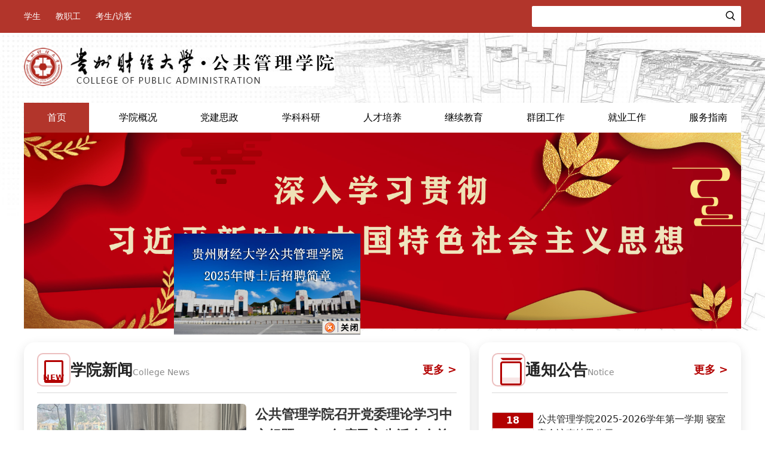

--- FILE ---
content_type: text/html
request_url: https://ggxy.gufe.edu.cn/index.htm
body_size: 10091
content:
<!DOCTYPE html>
<html lang="en">

<head>
    <meta charset="UTF-8">
    <meta http-equiv="X-UA-Compatible" content="IE=edge">
    <meta name="viewport" content="width=device-width, initial-scale=1.0">
    <title>公共管理学院</title><META Name="keywords" Content="公共管理学院" />

    <link href="dfiles/7927/ggxy/static/style.css" type="text/css" rel="stylesheet" />
    <script src="dfiles/7927/ggxy/static/js/jquery-1.7.2.min.js" type="text/javascript"></script>
    <script src="dfiles/7927/ggxy/static/js/unslider.min.js" type="text/javascript"></script>
    <script type="text/javascript">
        $(function() {
            var li_width = $("#b04 li").width();
            //var unslider04 = $('#b04').unslider();
            //var data04 = unslider04.data('unslider');
            //$('.unslider-arrow04').click(function() {
            //    var fn = this.className.split(' ')[1];
            //    data04[fn]();
            //});
            var news_unslider = $('#news-slider-div').unslider();
            $('#xueyuanfengcai-more').attr("href", $('#xueyuanfengcai').val());
            $('#xueshuliyuan-more').attr("href", $('#xueshuliyuan').val());
            $('#xueshuhuodong-more').attr("href", $('#xueshuhuodong').val());
        });
    </script>
    <style type="text/css">
    .title01_100 {
        width: 100%;
        margin: 0px auto;
        padding: 20px 0px;}
    .line_50{
        width: 50%;}
    .line_63{
        width: 63%;}
    .line_37{
        width: 37%;}
    .line_33{
        width: 33.33%;}
    :root{
      --red:#b30000;
      --text:#222;
      --muted:#8a8a8a;
      --line:#d9d9d9;
      --card:#fff;
      --shadow:0 6px 18px rgba(0,0,0,.12);
      --radius:18px;}

    *{box-sizing:border-box;}
    body{
      margin:0;
      font-family: system-ui, -apple-system, Segoe UI, Roboto, "Helvetica Neue",
        Arial, "Noto Sans SC", "PingFang SC", "Microsoft YaHei", sans-serif;
      color:var(--text);
      background:#ffffff;}

    .wrap{
      max-width: 1500px;
      margin: 24px auto;
      padding: 0 18px;}

    .grid{
      display:grid;
      grid-template-columns: 1.7fr 1fr;
      gap: 15px;
      align-items:start;}

    .card{
      background:var(--card);
      border-radius: var(--radius);
      box-shadow: var(--shadow);
      overflow:hidden;}

    /* ======= 卡片头部 ======= */
    .card-hd{
      display:flex;
      align-items:center;
      gap:16px;
      padding: 18px 22px 10px 22px;}

    .badge{
      width:56px;
      min-width:56px;
      height:56px;
      border-radius:10px;
      display:flex;
      align-items:center;
      justify-content:center;
      border:2px solid rgba(179,0,0,.25);
      position:relative;}
    /* 左侧 NEW 样式（简化） */
    .badge.new::before{
      content:"";
      position:absolute;
      top:10px; left:10px;
      width:26px; height:30px;
      border:3px solid var(--red);
      border-bottom-width:5px;
      border-radius:3px;}
    .badge.new::after{
      content:"NEW";
      position:absolute;
      bottom:6px;
      font-weight:800;
      color:var(--red);
      letter-spacing:.5px;
      font-size:13px;}

    /* 右侧 公告图标（简化） */
    .badge.notice::before{
      content:"";
      position:absolute;
      top:12px; left:12px;
      width:30px; height:34px;
      border:3px solid var(--red);
      border-radius:4px;
      box-shadow: inset 0 -10px 0 rgba(179,0,0,.1);}
    .badge.notice::after{
      content:"";
      position:absolute;
      top:10px; left:12px;
      width:30px; height:8px;
      border-top:4px solid var(--red);
      border-left:4px solid transparent;
      border-right:4px solid transparent;
      border-radius:2px;
      transform: translateY(-4px);
      opacity:.9;}

    .hd-titles{
      flex:1;
      display:flex;
      align-items:flex-end;
      gap:18px;
      min-width:0;}
    .hd-main{
      font-size:26px;
      font-weight:800;
      line-height:1.1;
      white-space:nowrap;}
    .hd-sub{
      font-size:14px;
      color:var(--muted);
      transform: translateY(-2px);
      white-space:nowrap;}

    .hd-more{
      margin-left:auto;
      color:var(--red);
      text-decoration:none;
      font-weight:700;
      font-size:18px;
      white-space:nowrap;}

    .hd-divider{
      height:1px;
      background: var(--line);
      margin: 0 22px 8px 22px;
      position:relative;}
    .hd-divider::after{
      content:"";
      position:absolute;
      left:0;
      top:-2px;
      width:120px;
      height:4px;
      background:transparent;}

    /* ======= 左侧内容 ======= */
    .news-body{
      padding: 10px 22px 22px 22px;}

    .news-hero{
      display:grid;
      grid-template-columns: 350px 1fr;
      gap: 15px;
      align-items:stretch;}

    .hero-media{
      position:relative;
      border-radius:6px;
      overflow:hidden;
      background:#f4f4f4;
      height: 200px;}
    .hero-media img{
      width:100%;
      height:100%;
      object-fit:cover;
      display:block;}

    .date-tag{
      position:absolute;
      right:0;
      bottom:0;
      width:92px;
      height:86px;
      background:var(--red);
      color:#fff;
      display:flex;
      flex-direction:column;
      align-items:center;
      justify-content:center;
      font-weight:800;
      line-height:1.05;
      letter-spacing:.5px;
      border-top-left-radius:6px;}
    .date-tag .md{font-size:20px;}
    .date-tag .y{font-size:18px;}

    .hero-text{
      min-width:0;}
    .hero-title{
      font-size:22px;
      font-weight:900;
      line-height:1.6;
      margin: 0 0 12px 0;}
    .hero-desc{
      color:#666;
      font-size:16px;
      line-height:1.9;
      margin:0 0 12px 0;}
    .dash{
      height:1px;
      border-bottom:1px dashed #bfbfbf;
      margin: 14px 0 0 0;}

    .x-news-list{
      margin-top: 10px;
      display:grid;
      grid-template-columns: 1fr 1fr;
      column-gap: 15px;
      row-gap: 8px;}

    .x-news-item{
      padding: 5px 0px;
      overflow: hidden;
      border-bottom:1px solid #e8e8e8;}

    .x-news-link{
      display:flex;
      padding-right: 10px;
      align-items:flex-start;
      gap:10px;
      text-decoration:none;
      color:var(--text);
      min-width:0;}

    .x-dot{
      width:8px; height:8px;
      background:var(--red);
      border-radius:50%;
      margin-top:9px;
      flex:0 0 auto;}

    .x-news-item-title{
      font-size: 16px;
      line-height: 22px;
      height: 22px;
      flex: 1;
      overflow: hidden;
      text-overflow: ellipsis;
      white-space: nowrap;
      font-weight: 700;}

    .x-news-item-meta{
      margin-top:6px;
      display:flex;
      justify-content:flex-end;
      color:var(--muted);
      font-size:14px;
      letter-spacing:.2px;}

    /* ======= 右侧公告 ======= */
    .notice-body{
      padding: 8px 22px 18px 22px;}

    .notice-list{
      list-style:none;
      padding:0;
      margin: 8px 0 0 0;}

    .notice-item{
      display:grid;
      grid-template-columns: 70px 1fr;
      gap: 6px;
      padding: 7.4px 0;}

    .n-date{
      width:70px;
      border:1px solid #e3e3e3;
      border-radius:2px;
      overflow:hidden;
      background:#fff;}
    .n-day{
      background:var(--red);
      color:#fff;
      font-weight:700;
      text-align:center;
      font-size:16px;
      padding: 5px 0;
      line-height:1;}
    .n-ym{
      text-align:center;
      color:var(--muted);
      font-size:13px;
      padding: 5px 0 5px 0;
      letter-spacing:.4px;}

    .notice-link{
      text-decoration:none;
      color:var(--text);
      font-size:16px;
      line-height:1.5;
      display:block;
      border-bottom:1px dashed #d6d6d6;
      overflow:hidden;
      display:-webkit-box;
      -webkit-line-clamp:2;
      -webkit-box-orient:vertical;}

    /* ======= 响应式 ======= */
    @media (max-width: 1100px){
      .grid{grid-template-columns: 1fr;}
      .news-hero{grid-template-columns: 1fr;}
      .hero-media{height:260px;}
      .news-list{grid-template-columns: 1fr;}
    }
    </style>
<!--Announced by Visual SiteBuilder 9-->
<link rel="stylesheet" type="text/css" href="_sitegray/_sitegray_d.css" />
<script language="javascript" src="_sitegray/_sitegray.js"></script>
<!-- CustomerNO:7765626265723230657a47565352574603090200 -->
<link rel="stylesheet" type="text/css" href="index.vsb.css" />
<script type="text/javascript" src="/system/resource/js/counter.js"></script>
<script type="text/javascript">_jsq_(1001,'/index.jsp',-1,1834020396)</script>
</head>

<body>
    <div class="bg-red">
        <div class="w top row between center-cross">
            <ul class="row top-left">
                <li><a target="_blank" href="https://www.gufe.edu.cn/index/bsdt/xs.htm">学生</a></li>
                <li><a target="_blank" href="https://www.gufe.edu.cn/index/bsdt/jzg.htm">教职工</a></li>
                <li><a target="_blank" href="https://www.gufe.edu.cn/index/bsdt/ksfk.htm">考生/访客</a></li>
            </ul>
            <div class="search"><script type="text/javascript">
    function _nl_ys_check(){
        var keyword = document.getElementById('showkeycode260457').value;
        if(keyword==null||keyword==""){
            alert("请输入你要检索的内容！");
            return false;
        }
        if(window.toFF==1)
        {
            document.getElementById("lucenenewssearchkey260457").value = Simplized(keyword );
        }else
        {
            document.getElementById("lucenenewssearchkey260457").value = keyword;            
        }
        var  base64 = new Base64();
        document.getElementById("lucenenewssearchkey260457").value = base64.encode(document.getElementById("lucenenewssearchkey260457").value);
        new VsbFormFunc().disableAutoEnable(document.getElementById("showkeycode260457"));
        return true;
    } 
</script>
<form class="bg-f row between center-cross" action="search.jsp?wbtreeid=1001" method="post" id="au0a" name="au0a" onsubmit="return _nl_ys_check()">
 <input type="hidden" id="lucenenewssearchkey260457" name="lucenenewssearchkey" value=""><input type="hidden" id="_lucenesearchtype260457" name="_lucenesearchtype" value="1"><input type="hidden" id="searchScope260457" name="searchScope" value="0">
 <input type="text" name="showkeycode" id="showkeycode260457" />
<button type="submit">
                    <svg t="1651754945251" class="icon" viewbox="0 0 1024 1024" version="1.1" xmlns="http://www.w3.org/2000/svg" p-id="1900" width="24" height="24">
                        <path d="M469.333 192c153.174 0 277.334 124.16 277.334 277.333 0 68.054-24.534 130.411-65.216 178.688L846.336 818.24l-48.341 49.877L630.4 695.125a276.053 276.053 0 0 1-161.067 51.542C316.16 746.667 192 622.507 192 469.333S316.16 192 469.333 192z m0 64C351.51 256 256 351.51 256 469.333s95.51 213.334 213.333 213.334 213.334-95.51 213.334-213.334S587.157 256 469.333 256z" p-id="1901"></path>
                    </svg>
                </button>
</form><script language="javascript" src="/system/resource/js/base64.js"></script><script language="javascript" src="/system/resource/js/formfunc.js"></script>
</div>
        </div>
    </div>
    <div class="content">
        <div class="logo w">
            <img src="dfiles/7927/ggxy/static/images/logo.jpg" />
            <img src="dfiles/7927/ggxy/static/images/logo-word.jpg" />
        </div>
        <ul class="menu w bg-f row between f16"><li class="active"><a href="index.htm">首页</a></li>     
<li><a href="xygk/xyjj.htm">学院概况</a></li>     
<li><a href="djsz/djgz.htm">党建思政</a></li>     
<li><a href="xkky/xkjj.htm">学科科研</a></li>     
<li><a href="rcpy/pydt.htm">人才培养</a></li>     
<li><a href="jxjyj/gjjzyjsryjxjyjd.htm">继续教育</a></li>     
<li><a href="qtgz/txgz1.htm">群团工作</a></li>     
<li><a href="jygz/gzdt.htm">就业工作</a></li>     
<li><a href="fwzn/cyxz.htm">服务指南</a></li>     
</ul>
        <div class="w">
            <img src="dfiles/7927/ggxy/static/images/banner01.jpg" class="w100" />
        </div>
    </div>
    <div class="w" style="padding-top: 20px;">
        <div class="grid">
            <script language="javascript" src="/system/resource/js/dynclicks.js"></script><script language="javascript" src="/system/resource/js/ajax.js"></script><!-- 左：学院新闻 -->
<section class="card">
    <header class="card-hd">
        <div class="badge new" aria-hidden="true"></div>
        <div class="hd-titles">
        <div class="hd-main">学院新闻</div>
        <div class="hd-sub">College News</div>
        </div>
        <a class="hd-more" href="xyxw.htm">更多 &gt;</a>
    </header>
    <div class="hd-divider"></div>

    <div class="news-body">
        <div class="news-hero">
            <div class="hero-media">
                <!-- 替换为你的图片 -->
                <img src="https://cms.gufe.edu.cn/_vsl/30346578A1A984680677608A279C84E3/FA763C6A/7FC9B9" alt="公共管理学院召开党委理论学习中心组暨2025年度民主生活会会前集体学习研讨会">
                <div class="date-tag">
                <div class="md">01-09</div>
                <div class="y">2026</div>
                </div>
            </div>

            <div class="hero-text">
                <h3 class="hero-title"><a class="news-link" href="info/1054/6142.htm">公共管理学院召开党委理论学习中心组暨2025年度民主生活会会前集体学习研讨会</a></h3>
                <p class="hero-desc">
                ​（张月娥 图文报道）1月7日，公共管理学院党委理论学习中心组暨2025年度民主生活会会前集体学习研讨会在西区正德楼229会议...
                </p>
            </div>
        </div>
        <div class="x-news-list">
            <div class="x-news-item">
                <a class="x-news-link" href="info/1054/6117.htm" title="“学习贯彻党的二十届四中全会精神与贵州社会发展”学术研讨会暨贵州省社会学学会2025年年会在我校举办">
                <span class="x-dot"></span>
                <span class="x-news-item-title">“学习贯彻党的二十届四中全会精神与贵州社...</span>
                </a>
                <div class="x-news-item-meta">2025年12月31日</div>
            </div>
            <div class="x-news-item">
                <a class="x-news-link" href="info/1054/6115.htm" title="院社协同赋能基层治理 青春实践书写服务担当——  贵州财经大学公共管理学院与花溪十字街社区深化合作纪实">
                <span class="x-dot"></span>
                <span class="x-news-item-title">院社协同赋能基层治理 青春实践书写服务担当...</span>
                </a>
                <div class="x-news-item-meta">2025年12月31日</div>
            </div>
            <div class="x-news-item">
                <a class="x-news-link" href="info/1054/6092.htm" title="公共管理学院党委理论学习中心组 召开2025年度第十一次集体学习研讨会">
                <span class="x-dot"></span>
                <span class="x-news-item-title">公共管理学院党委理论学习中心组 召开2025年...</span>
                </a>
                <div class="x-news-item-meta">2025年12月19日</div>
            </div>
            <div class="x-news-item">
                <a class="x-news-link" href="info/1054/6073.htm" title="校企联动促成长，职场初体验启新程——公共管理学院师生走进贵州美宜佳开展一日社会实践">
                <span class="x-dot"></span>
                <span class="x-news-item-title">校企联动促成长，职场初体验启新程——公共...</span>
                </a>
                <div class="x-news-item-meta">2025年12月15日</div>
            </div>
            <div class="x-news-item">
                <a class="x-news-link" href="info/1054/6055.htm" title="公共管理学院举行2025年新党员入党宣誓暨老党员重温入党誓词仪式">
                <span class="x-dot"></span>
                <span class="x-news-item-title">公共管理学院举行2025年新党员入党宣誓暨老...</span>
                </a>
                <div class="x-news-item-meta">2025年12月15日</div>
            </div>
            <div class="x-news-item">
                <a class="x-news-link" href="info/1054/6054.htm" title="“研途有光·终将上岸”——公共管理学院暖心派送考研礼包">
                <span class="x-dot"></span>
                <span class="x-news-item-title">“研途有光·终将上岸”——公共管理学院暖心...</span>
                </a>
                <div class="x-news-item-meta">2025年12月12日</div>
            </div>
        </div>
    </div>
</section><script>_showDynClickBatch(['dynclicks_u2_6142','dynclicks_u2_6117','dynclicks_u2_6115','dynclicks_u2_6092','dynclicks_u2_6073','dynclicks_u2_6055','dynclicks_u2_6054'],[6142,6117,6115,6092,6073,6055,6054],"wbnews", 1834020396)</script>

            <aside class="card">
    <header class="card-hd">
        <div class="badge notice" aria-hidden="true"></div>
        <div class="hd-titles">
            <div class="hd-main">通知公告</div>
            <div class="hd-sub">Notice</div>
        </div>
        <a class="hd-more" href="tzgg.htm">更多 &gt;</a>
    </header>
    <div class="hd-divider"></div>

    <div class="notice-body">
        <ul class="notice-list">
            <li class="notice-item">
                <div class="n-date">
                    <div class="n-day">18</div>
                    <div class="n-ym">2025-12</div>
                </div>
                <a class="notice-link" href="info/1056/6091.htm">公共管理学院2025-2026学年第一学期 寝室安全访查结果公示</a>
            </li>
            <li class="notice-item">
                <div class="n-date">
                    <div class="n-day">18</div>
                    <div class="n-ym">2025-12</div>
                </div>
                <a class="notice-link" href="info/1056/6090.htm">贵州财经大学公共管理学院2026年博士研究生招生简章</a>
            </li>
            <li class="notice-item">
                <div class="n-date">
                    <div class="n-day">15</div>
                    <div class="n-ym">2025-12</div>
                </div>
                <a class="notice-link" href="info/1056/6074.htm">2025-2026学年第一学期第6期就业与实习信息推送</a>
            </li>
            <li class="notice-item">
                <div class="n-date">
                    <div class="n-day">03</div>
                    <div class="n-ym">2025-12</div>
                </div>
                <a class="notice-link" href="info/1056/6053.htm">2025-2026学年第一学期第5期就业与实习信息推送</a>
            </li>
            <li class="notice-item">
                <div class="n-date">
                    <div class="n-day">28</div>
                    <div class="n-ym">2025-11</div>
                </div>
                <a class="notice-link" href="info/1056/5972.htm">公共管理学院2024-2025学年优秀学生奖学金及单项奖学金评选结果公示</a>
            </li>
            <li class="notice-item">
                <div class="n-date">
                    <div class="n-day">18</div>
                    <div class="n-ym">2025-11</div>
                </div>
                <a class="notice-link" href="info/1056/5981.htm">2025-2026学年第一学期第4期就业与实习信息推送</a>
            </li>
        </ul>
    </div>
</aside><script>_showDynClickBatch(['dynclicks_u3_6091','dynclicks_u3_6090','dynclicks_u3_6074','dynclicks_u3_6053','dynclicks_u3_5972','dynclicks_u3_5981'],[6091,6090,6074,6053,5972,5981],"wbnews", 1834020396)</script>

        </div>
    </div>
    <div class="w">
        <div class="title01 row center-cross between">
            <div class="hengxian"></div>
            <div class="hongdian"></div>
            <div class="title01-text" style="font-size: 36px">学术立院</div>
            <div class="hongdian"></div>
            <div class="hengxian"></div>
        </div>
    </div>
    <div class="w row between">
        <div class="line_33">
            <div class="title01_100  row center-cross between">
                <div class="hengxian"></div>
                <div class="hongdian"></div>
                <div class="title01-text">学者风采</div>
                <div class="hongdian"></div>
                <div class="hengxian"></div>
            </div>
        </div>
        <div class="line_33">
            <div class="title01_100 row center-cross between">
                <div class="hengxian"></div>
                <div class="hongdian"></div>
                <div class="title01-text">学子榜样</div>
                <div class="hongdian"></div>
                <div class="hengxian"></div>
            </div>
        </div>
        <div class="line_33">
            <div class="title01_100 row center-cross between">
                <div class="hengxian"></div>
                <div class="hongdian"></div>
                <div class="title01-text">学术活动</div>
                <div class="hongdian"></div>
                <div class="hengxian"></div>
            </div>
        </div>
    </div>
    <div class="w row between">
        <div class="line_33">
            <div class="title01_100"><div class="activity">
    <ul style="margin-right: 10px;">
            <li>
            <div class="activity-date">2025年12月30日</div>
            <div class="activity-title"><a href="info/1172/6111.htm">喜讯：我院9位教师入选 “2025全国...</a></div>
        </li>              
        <li>
            <div class="activity-date">2025年12月26日</div>
            <div class="activity-title"><a href="info/1172/6102.htm">喜报：我院荣获贵州省第十六次哲学...</a></div>
        </li>              
        <li>
            <div class="activity-date">2025年12月11日</div>
            <div class="activity-title"><a href="info/1172/6051.htm">喜讯！我院李月副教授指导研究生在...</a></div>
        </li>              
        <li>
            <div class="activity-date">2025年12月08日</div>
            <div class="activity-title"><a href="info/1172/6015.htm">喜讯！我院教管系周黔博士获批2025...</a></div>
        </li>              
        <li>
            <div class="activity-date">2025年11月24日</div>
            <div class="activity-title"><a href="info/1172/5964.htm">喜讯：公共管理学院社会工作专业2项...</a></div>
        </li>              
    </ul>
</div>
<input type="hidden" id="xueyuanfengcai" value="xsly/xzfc.htm" /><script>_showDynClickBatch(['dynclicks_u4_6111','dynclicks_u4_6102','dynclicks_u4_6051','dynclicks_u4_6015','dynclicks_u4_5964'],[6111,6102,6051,6015,5964],"wbnews", 1834020396)</script>
</div>
            <div class="news-top-more" style="padding: 0px;">
                <a id="xueyuanfengcai-more" href="#">查看更多 +</a>
            </div>
        </div>
        <div class="line_33">
            <div class="title01_100"><div class="activity">
    <ul style="margin-right: 10px;">
            <li>
            <div class="activity-date">2025年12月31日</div>
            <div class="activity-title"><a href="info/1173/6118.htm">喜讯：我院学子《智绘未来，创育全...</a></div>
        </li>              
        <li>
            <div class="activity-date">2025年12月09日</div>
            <div class="activity-title"><a href="info/1173/6024.htm">喜讯：我院学子参加第四届“全国大...</a></div>
        </li>              
        <li>
            <div class="activity-date">2025年09月17日</div>
            <div class="activity-title"><a href="info/1173/5625.htm">朋辈榜样：2023级土地资源管理专业...</a></div>
        </li>              
        <li>
            <div class="activity-date">2025年08月25日</div>
            <div class="activity-title"><a href="info/1173/5555.htm">喜讯：我院学子在全国大学生国土空...</a></div>
        </li>              
        <li>
            <div class="activity-date">2025年07月18日</div>
            <div class="activity-title"><a href="info/1173/5564.htm">喜讯：我院学生在贵州省第六届学生...</a></div>
        </li>              
        <li>
            <div class="activity-date">2025年06月30日</div>
            <div class="activity-title"><a href="info/1173/5523.htm">朋辈榜样：2022级土地资源管理专业...</a></div>
        </li>              
    </ul>
</div>
<input type="hidden" id="xueshuliyuan" value="xsly/xzby.htm" /><script>_showDynClickBatch(['dynclicks_u5_6118','dynclicks_u5_6024','dynclicks_u5_5625','dynclicks_u5_5555','dynclicks_u5_5564','dynclicks_u5_5523'],[6118,6024,5625,5555,5564,5523],"wbnews", 1834020396)</script>
</div>
            <div class="news-top-more" style="padding: 0px;">
                <a id="xueshuliyuan-more" href="#">查看更多 +</a>
            </div>
        </div>
        <div class="line_33">
            <div class="title01_100"><div class="activity">
    <ul>
            <li>
            <div class="activity-date">2025年12月08日</div>
            <div class="activity-title"><a href="info/1171/6021.htm">全国财经类高校公共管理学科院长论...</a></div>
        </li>              
        <li>
            <div class="activity-date">2025年12月08日</div>
            <div class="activity-title"><a href="info/1171/6022.htm">智能时代公共治理范式重构与跃迁 20...</a></div>
        </li>              
        <li>
            <div class="activity-date">2025年11月11日</div>
            <div class="activity-title"><a href="info/1171/5977.htm">“2025年中国城市劳动力追踪调查”...</a></div>
        </li>              
        <li>
            <div class="activity-date">2025年10月27日</div>
            <div class="activity-title"><a href="info/1171/5822.htm">公共管理学院举办发展中国家路桥智...</a></div>
        </li>              
        <li>
            <div class="activity-date">2025年09月30日</div>
            <div class="activity-title"><a href="info/1171/5728.htm">2025年全国财经类高校公共管理学科...</a></div>
        </li>              
        <li>
            <div class="activity-date">2025年07月27日</div>
            <div class="activity-title"><a href="info/1171/5560.htm">黔马学术连心桥：贵州财经大学公共...</a></div>
        </li>              
    </ul>
</div>
<input type="hidden" id="xueshuhuodong" value="xsly/xshd.htm" /><script>_showDynClickBatch(['dynclicks_u6_6021','dynclicks_u6_6022','dynclicks_u6_5977','dynclicks_u6_5822','dynclicks_u6_5728','dynclicks_u6_5560'],[6021,6022,5977,5822,5728,5560],"wbnews", 1834020396)</script>
</div>
            <div class="news-top-more" style="padding: 0px;">
                <a id="xueshuhuodong-more" href="#">查看更多 +</a>
            </div>
        </div>
    </div>
    <div class="w">
        <div class="title01 row center-cross between">
            <div class="hengxian"></div>
            <div class="hongdian"></div>
            <div class="title01-text">校外媒体</div>
            <div class="hongdian"></div>
            <div class="hengxian"></div>
        </div>
    </div>
    <ul class="w row between media">
    <li>
        <div class="media-container bg-f relative">
            <a target="_blank" href="http://epaper.gmw.cn/gmrb/html/2025-12/16/nw.D110000gmrb_20251216_2-03.htm">
                <div class="media-date bg-red column center-cross">
                        <span class="c-f f20">16</span>
                        <span class="c-f f16 mt2">2025-12</span>
                </div>
                <div class="media-image"><img src="/__local/0/E1/74/826A154701021C3146DEA423DAF_70A8400A_215A.png"></div>
                <div class="media-title c-3 f16 bold lh28">智能适老 乐享晚年</div>
                <div class="media-unit f14 c-6"></div>
            </a>
        </div>
    </li>     
    <li>
        <div class="media-container bg-f relative">
            <a target="_blank" href="https://www.cssn.cn/skgz/bwyc/202512/t20251208_5954639.shtml">
                <div class="media-date bg-red column center-cross">
                        <span class="c-f f20">10</span>
                        <span class="c-f f16 mt2">2025-12</span>
                </div>
                <div class="media-image"><img src="/__local/5/BA/C1/15ED5114ED1AC532D24218CE388_5B11F498_CAF8.png"></div>
                <div class="media-title c-3 f16 bold lh28">全国财经类高校公共管理学科院长论坛在黔举行</div>
                <div class="media-unit f14 c-6"></div>
            </a>
        </div>
    </li>     
    <li>
        <div class="media-container bg-f relative">
            <a target="_blank" href="https://movement.gzstv.com/news/detail/HP1b0Q/?ts=1765365862000">
                <div class="media-date bg-red column center-cross">
                        <span class="c-f f20">10</span>
                        <span class="c-f f16 mt2">2025-12</span>
                </div>
                <div class="media-image"><img src="/__local/F/65/75/79A48425CF17F147257718BAA82_AC9C2B64_3D56.png"></div>
                <div class="media-title c-3 f16 bold lh28">全国财经类高校公共管理学科院长论坛在贵州财经大学举行</div>
                <div class="media-unit f14 c-6"></div>
            </a>
        </div>
    </li>     
    <li>
        <div class="media-container bg-f relative">
            <a target="_blank" href="https://movement.gzstv.com/news/detail/HxbJlE/?ts=1765356946000">
                <div class="media-date bg-red column center-cross">
                        <span class="c-f f20">10</span>
                        <span class="c-f f16 mt2">2025-12</span>
                </div>
                <div class="media-image"><img src="/__local/F/65/75/79A48425CF17F147257718BAA82_AC9C2B64_3D56.png"></div>
                <div class="media-title c-3 f16 bold lh28">智能时代如何重构公共治理？全国财经类高校学术论坛在贵州财经大学举行</div>
                <div class="media-unit f14 c-6"></div>
            </a>
        </div>
    </li>     
</ul>
<div class="w news-top-more" style="padding-bottom: 0px;">
        <a href="xwmt.htm">查看更多 +</a>
</div><script>_showDynClickBatch(['dynclicks_u7_6070','dynclicks_u7_6049','dynclicks_u7_6044','dynclicks_u7_6050'],[6070,6049,6044,6050],"wbnews", 1834020396)</script>

    <!--<div class="politics">
        <div class="w" id="b040000">
            <ul>
                <li class=" relative ">
                    <div class="politics-image"><img src="/dfiles/7927/ggxy/static/images/szzl01.jpg"></div>
                    <div class="politics-title" style="height: 64px; padding: 0px 15px; width: calc(100% - 30px);"><a href="/xxzl/bwcxljsmztjy.htm">不忘初心牢记使命主题教育</a></div>
                </li>
                <li class=" relative ">
                    <div class="politics-image"><img src="/dfiles/7927/ggxy/static/images/szzl02.jpg"></div>
                    <div class="politics-title"><a href="/xxzl/dsxxjy.htm">党史学习教育</a></div>
                </li>
                <li class=" relative ">
                    <div class="politics-image"><img src="/dfiles/7927/ggxy/static/images/szzl03.jpg"></div>
                    <div class="politics-title"><a href="/xxzl/djxxjy.htm">党纪学习教育</a></div>
                </li>
                <li class=" relative ">
                    <div class="politics-image"><img src="/dfiles/7927/ggxy/static/images/szzl05.jpg"></div>
                    <div class="politics-title"><a href="/xxzl/xxgcddesd.htm">学习贯彻党的二十大</a></div>
                </li>
                <li class=" relative " style="margin-right:0px;">
                    <div class="politics-image"><img src="/dfiles/7927/ggxy/static/images/szzl04.jpg"></div>
                    <div class="politics-title" style="height: 96px; padding: 0px 15px; width: calc(100% - 30px);"><a href="/xxzl/xxgcxjpxsdzgtsshzysxztjy.htm">学习贯彻习近平新时代中国特色社会主义思想主题教育</a></div>
                </li>
            </ul>
            <!--<div class="progress" style="display: none"></div>
            <div class="w arrow-container" style="height:100%">
                <a href=" javascript:void(0);" class="unslider-arrow04 prev"><img class="arrow" id="al" src="/dfiles/7927/ggxy/static/images/arrowl.jpg" alt="prev" /></a>
                <a href="javascript:void(0);" class="unslider-arrow04 next"><img class="arrow" id="ar" src="/dfiles/7927/ggxy/static/images/arrowr.jpg" alt="next" /></a>
            </div>-->
        </div>
    </div>-->
    <div class="bottom">
        <div class="w h100 row around center-cross">
            <div class="bottom-logo">
                
<!-- 网站logo图片地址请在本组件"内容配置-网站logo"处填写 -->
<a href="index.htm" title="公共管理学院new"><img src="dfiles/7927/ggxy/static/images/logo-bottom.jpg" width="211" height="196" border="0" alt="公共管理学院new" title="公共管理学院new"></a>
            </div>
            <div class="bottom-center">
                <ul class="bottom-link row">
                    <li><a href="https://www.gufe.edu.cn/">财大首页</a></li>
                    <li><a href="http://i.gufe.edu.cn">数字贵财</a></li>
                    <li><a href="fwzn/cyxz.htm">服务指南</a></li>
                </ul>
                <ul class="bottom-contact mt30 row">
                    <li class="row center-cross">
                        <img src="dfiles/7927/ggxy/static/images/weixin.jpg" />
                        <img id="wximage" src="dfiles/7927/ggxy/static/images/gggzh.jpg" alt="公共管理学院微信" />
                        <a href="#" id="showImage" class="ml5 c-f f16">公共管理学院微信</a>
                    </li>
                </ul>
                <div class="mt30 c-f">
                    <div><!-- 版权内容请在本组件"内容配置-版权"处填写 -->
<span>贵州财经大学</span><span class="ml5">公共管理学院</span><span class="ml5">版权所有</span></div>
                    <div><span>校址</span><span class="ml5">:</span><span class="ml5">贵州省贵阳市花溪区大学城贵州财经大学 邮编</span><span class="ml5">:</span><span class="ml5">550025</span>
                    </div>
                </div>
            </div>
            <div class="bottom-qrcode">
                <!--<img src="/dfiles/7927/ggxy/static/images/qrcode.jpg" />-->
            </div>
        </div>
    </div>
    <div id="FloatImg" style="z-index:100;left:2px;width:312px;position:absolute;top:43px;height:168px;visibility:visible;">
        <a href="https://ggxy.gufe.edu.cn/info/1164/5048.htm" target="_blank">
            <img onmouseover="pause_resume();" onmouseout="pause_resume();" src="dfiles/7927/ggxy/static/images/quanpingpiaopiao.png" border="0" style="width:312px">
        </a>
        <img onmouseover="pause_resume();" onmouseout="pause_resume();" src="dfiles/7927/ggxy/static/images/close_float.jpg" onclick="close_float();" style="position:absolute; bottom:0px; right:0px; cursor:pointer;" />
    </div>
<div id="imageContainer" style="display:none; position:absolute; z-index:100; box-shadow: 0 8px 16px rgba(0,0,0,0.5);">
  <div style="position:relative;">
    <!-- 关闭按钮，使用指定的图片 -->
    <button id="closeButton" style="position:absolute; top:0; right:0; background:none; border:none; padding:0; margin:0; cursor:pointer;">
      <img src="dfiles/7927/ggxy/static/images/close_float.jpg" width="64" alt="关闭">
    </button>
    <img src="dfiles/7927/ggxy/static/images/gggzh.jpg" width="300px">
  </div>
</div>
<script>
document.getElementById('showImage').addEventListener('click', function(event) {
  event.preventDefault();
  var imageContainer = document.getElementById('imageContainer');

  // 获取链接的位置
  var linkRect = this.getBoundingClientRect();
  // 获取页面滚动距离
  var scrollTop = window.pageYOffset || document.documentElement.scrollTop;
  var scrollLeft = window.pageXOffset || document.documentElement.scrollLeft;

  // 显示图片容器以获取高度
  imageContainer.style.display = 'block';
  var imageContainerHeight = imageContainer.offsetHeight;

  // 设置图片容器的位置
  imageContainer.style.left = (linkRect.left + scrollLeft) + 'px';
  imageContainer.style.top = (linkRect.top + scrollTop - imageContainerHeight) + 'px';

  // 确保图片容器在最上层
  imageContainer.style.zIndex = '100';
});

document.getElementById('closeButton').addEventListener('click', function() {
  document.getElementById('imageContainer').style.display = 'none';
});
</script>
    <script src="dfiles/7927/ggxy/static/js/quanping.js" type="text/javascript"></script>
</body>

</html>


--- FILE ---
content_type: text/css
request_url: https://ggxy.gufe.edu.cn/dfiles/7927/ggxy/static/style.css
body_size: 3789
content:
html,
body {
    margin: 0px;
    padding: 0px;
    color: #333;
    font-size: 14px;
    font-family: Arial, Helvetica, sans-serif;}

a {
    text-decoration: none;
    color: #333;}

a:hover {
    text-decoration: underline;}

ul,
li,
dl,
dt,
dd {
    list-style: none;
    padding: 0px;
    margin: 0px;}

.c-f {
    color: #fff;}

.c-3 {
    color: #333;}

.c-6 {
    color: #666;}

.c-9 {
    color: #999;}

.c-c {
    color: #ccc;}

.c-r {
    color: #ae261c;}

.ml5 {
    margin-left: 5px;}

.ml10 {
    margin-left: 10px;}

.ml15 {
    margin-left: 15px;}

.ml20 {
    margin-left: 20px;}

.ml100 {
    margin-left: 100px;}

.mt2 {
    margin-top: 2px;}

.mt5 {
    margin-top: 5px;}

.mt10 {
    margin-top: 10px;}

.mt20 {
    margin-top: 20px;}

.mt30 {
    margin-top: 30px;}

.mb10 {
    margin-bottom: 30px;}

.f14 {
    font-size: 14px;}

.f16 {
    font-size: 16px;}

.f18 {
    font-size: 18px;}

.f20 {
    font-size: 20px;}

.f22 {
    font-size: 22px;}

.f24 {
    font-size: 24px;}

.f28 {
    font-size: 28px;}

.f32 {
    font-size: 32px;}

.f36 {
    font-size: 36px;}

.lh20 {
    line-height: 20px;}

.lh24 {
    line-height: 24px;}

.lh28 {
    line-height: 28px;}

.lh32 {
    line-height: 32px;}

.indent2 {
    text-indent: 2em;}

.bold {
    font-weight: bold;}

.w2 {
    width: 1400px;
    margin: 0px auto;}

.w {
    width: 1200px;
    margin: 0px auto;}

.w100 {
    width: 100%;}

.h100 {
    height: 100%;}

.bg-f {
    background-color: #fff;}

.bg-red {
    background-color: #b2352b;}

.pd5-10 {
    padding: 5px 10px;}

.pd15 {
    padding: 15px;}

.pt20 {
    padding-top: 20px;}

.pb15 {
    padding-bottom: 15px;}

.relative {
    position: relative;}

.absolute {
    position: absolute;}

.index100 {
    z-index: 100;}

.row {
    display: flex;
    flex-direction: row;}

.column {
    display: flex;
    flex-direction: column;}

.between {
    justify-content: space-between;}

.around {
    justify-content: space-around;}

.wrap {
    flex-wrap: wrap;}

.center {
    text-align: center;}

.center-cross {
    align-items: center;}

.center-main {
    justify-content: center;}

.end-main {
    justify-content: end;}

.top {
    height: 55px;}

.top-left>li {
    margin-right: 25px;}

.top-left>li>a {
    color: #fff;
    text-decoration: none;}

.top-left>li>a:hover {
    text-decoration: underline;}

.search>form {
    width: 350px;
    padding: 3px 0px 3px 10px;
    border-radius: 2px;}

.search>form>input {
    width: calc(100% - 25px);
    border: 0px;
    outline: none;}

.search>form>button {
    background: transparent;
    border: 0px;}

.content {
    background-image: url(images/bg-1.jpg);
    background-size: 100% auto;
    background-repeat: no-repeat;}

.logo {
    padding: 25px 0px;}

.logo>img {
    height: 64px;
    margin-right: 10px;}

.menu {
    height: 50px;}

.menu>li {
    width: 9.09%;
    cursor: pointer;
    display: flex;
    justify-content: center;
    align-items: center;}

.menu>li:hover {
    background-color: #b2352b;}

.menu>li:hover>a {
    color: #fff;}

.menu>li>a {
    color: #000;
    text-decoration: none;}

.menu>li.active {
    background-color: #b2352b;}

.menu>li.active>a {
    color: #fff;}

.title01 {
    width: 80%;
    margin: 0px auto;
    padding: 50px 0px;}

.hengxian {
    width: calc(50% - 130px);
    border-bottom: 1px solid #999;}

.title02 {
    width: 100%;
    margin: 0px auto;
    padding: 30px 0px 0px 0px;}

.hengxian2 {
    width: calc(100% - 340px);
    border-bottom: 1px solid #999;}

.hengxian3 {
    width: calc(100% - 280px);
    border-bottom: 1px solid #999;}

.hongdian {
    background-color: #b2352b;
    width: 8px;
    height: 8px;
    transform: translateX(-25%) rotate(-45deg);}

.title01-text {
    font-size: 28px;
    font-weight: bold;
    letter-spacing: 6px;
    padding-bottom: 5px;}

.news-top1 {
    position: relative;
    width: 482px;
    overflow: hidden;
    box-shadow: -30px 40px 20px #f5f5f5;}

#news-slider{
    width: 2400px; 
    display: flex;
    flex-direction: row;}
#news-slider .slider-item{width: 20%;}

#news-slider>ul>li{
    width: 480px;
    height: 482px;
    overflow: hidden;}

.news-top1::after {
    content: "";
    box-shadow: 30px 0px 20px #f5f5f5;
    width: 100%;
    height: 100%;
    position: absolute;
    top: 0px;
    left: 0px;
    z-index: -10;}

.news-top1>a {
    position: relative;
    z-index: 100;}

.news-top1-image>img {
    width: 100%;
    height: 300px;}

.news-top1-date {
    background-color: #b2352b;
    width: 100px;
    height: 80px;
    position: absolute;
    top: -30px;
    left: 30px;}

.news-top1-title {
    justify-content: flex-end;}

.news-top1-title-text {
    min-height: 60px;
    padding: 15px 30px;
    width: calc(100% - 190px);}

.news-top2 {
    width: calc(100% - 522px);}

.jiange {
    width: 5px;
    height: 50px;
    background-color: #b2352b;}

.news-top2-title {
    width: calc(100% - 120px);}

.news-top2-container>li {
    margin-bottom: 30px;}

.news-top2-container>li:last-child {
    margin-bottom: 0px;}

.news-top-more {
    padding: 30px 0px 30px 0px;
    text-align: center;}

.news-top-more>a {
    font-size: 18px;
    color: #b2352b;
    font-weight: bold;}

.news2 {
    background-image: url(images/bg-2.jpg);
    background-size: cover;}

.news2-1 {
    width: 63%;}

.news2-2 {
    width: calc(37% - 70px);}

.notice {
    padding-top: 20px;}

.notice>li {
    width: calc(50% - 25px);
    height: 80px;
    margin-bottom: 40px;}

.notice>li>div.notice-date {
    position: absolute;
    padding: 5px 10px;
    height: 42px;
    top: 15px;
    z-index: 100;}

.notice>li:nth-of-type(even)>div.notice-date {
    left: 10px;}

.notice-title {
    position: relative;
    box-shadow: 15px 15px 10px #e5e5e5;
    position: absolute;
    background-color: #fff;
    height: 100%;}

.notice-title::after {
    content: "";
    box-shadow: 15px -5px 10px #e5e5e5;
    width: 100%;
    height: 100%;
    position: absolute;
    top: 0px;
    left: 0px;
    z-index: 10;}

.notice-title>a {
    position: relative;
    z-index: 100;}

.notice>li:nth-of-type(even) {
    margin-left: 50px;}

.notice>li:nth-of-type(odd)>div.notice-title {
    left: 10px;
    width: calc(100% - 95px);
    padding-left: 85px;}

.notice>li:nth-of-type(even)>div.notice-title {
    left: 0px;
    width: calc(100% - 105px);
    padding-left: 105px;}

.activity {
    padding-top: 10px;}

.activity>ul {
    height: 320px;
    overflow-y: auto;}

.activity>ul::-webkit-scrollbar {
    width: 12px;
    background-color: rgba(0, 0, 0, 0);}

.activity>ul::-webkit-scrollbar-thumb {
    border-radius: 6px;
    background-color: #ccc;}

.activity>ul::-webkit-scrollbar-track {
    display: none;}

.activity>ul>li {
    width: calc(100% - 20px);
    height: 80px;
    margin-bottom: 40px;
    position: relative;
    box-shadow: 10px 10px 10px #e5e5e5;
    background-color: #fff;}

.activity>ul>li::after {
    content: "";
    box-shadow: 10px -10px 10px #e5e5e5;
    width: 100%;
    height: 100%;
    position: absolute;
    top: 0px;
    left: 0px;
    z-index: 10;}

.activity-date {
    background-color: #b2352b;
    line-height: 34px;
    color: #fff;
    padding-left: 20px;
    position: relative;
    z-index: 100;}

.activity-title {
    line-height: 46px;
    font-size: 16px;
    font-weight: bold;
    padding: 0px 20px;
    position: relative;
    z-index: 100;}

.media {
    padding-bottom: 20px;}

.media>li {
    width: calc(25% - 19px);
    padding-top: 12px;}

.media-container {
    box-shadow: 10px 10px 10px #e5e5e5;}

.media-container::after {
    content: "";
    box-shadow: -10px 10px 10px #e5e5e5;
    width: 100%;
    height: 100%;
    position: absolute;
    top: 0px;
    left: 0px;
    z-index: 10;}

.media-container>a {
    position: relative;
    z-index: 100;}

.media-date {
    padding: 5px 5px;
    height: 42px;
    position: absolute;
    left: 20px;
    top: -12px;}

.media-title {
    padding: 18px 25px;
    height: 84px;}

.media-unit {
    padding: 0px 25px 20px 22px;}

.media-image>img {
    width: 100%;
    height: 180px;}

.politics {
    width: 100%;
    background-image: url(images/bg-3.jpg);
    background-size: cover;
    height: 260px;
    padding-top: 60px;
    position: relative;
    overflow: hidden;
    text-align: center;}

.politics .dots {
    position: absolute;
    left: 0;
    right: 0;
    bottom: 70px;
    z-index: 3;}

.politics .dots li {
    display: inline-block;
    width: 10px;
    height: 10px;
    margin: 0 4px;
    text-indent: -999em;
    border: 2px solid #fff;
    border-radius: 6px;
    cursor: pointer;
    opacity: .4;
    -webkit-transition: background .5s, opacity .5s;
    -moz-transition: background .5s, opacity .5s;
    transition: background .5s, opacity .5s;}

.politics .dots li.active {
    background: #fff;
    opacity: 1;}

.politics .arrow {
    position: absolute;
    width: 21px;
    height: 24px;
    top: 50%;
    margin-top: -18px;
    overflow: hidden;
    z-index: 2;
    -webkit-transition: all 0.5s;
    -moz-transition: all 0.5s;
    -ms-transition: all 0.5s;
    -o-transition: all 0.5s;
    transition: all 0.5s;}

.politics #al {
    left: -36px;}

.politics #ar {
    right: -36px;}

.politics>div>ul {
    z-index: 1;
    overflow: hidden;}

.politics .progress {
    position: absolute;
    left: 0;
    bottom: 0;
    width: 15%;
    min-height: 3px;
    overflow: hidden;
    z-index: 2;
    background: #f60;}

.arrow-container {
    position: absolute;
    top: 0px;
    left: calc(50% - 600px);}

.politics-image>img {
    width: 100%;
    height: 200px;}

.politics-title {
    position: absolute;
    width: 100%;
    line-height: 32px;
    display: flex;
    flex-direction: column;
    align-items: center;
    justify-content: flex-end;
    font-size: 20px;
    font-weight: bold;
    height: 32px;
    background-color: rgba(0, 0, 0, 0.3);
    bottom: 20px;
    left: 0px;
    z-index: 100;}

.politics-title>a {
    color: #fff;}

.politics>div>ul>li {
    width: 232px;
    margin-right: 10px;
    float: left;}

.bottom {
    background-color: #333;
    z-index: 2;
    position: relative;
    height: 280px;}

.bottom-center {
    width: calc(100% - 600px);}

.bottom-link>li {
    padding: 0px 25px;
    line-height: 16px;
    border-right: 2px solid #fff;}

.bottom-link>li:first-child {
    padding-left: 0px;}

.bottom-link>li:last-child {
    padding-right: 0px;
    border-right-width: 0px;}

.bottom-link>li>a {
    color: #fff;
    font-size: 16px;}

.bottom-contact>li>img {
    width: 25px;}

.bottom-contact>li:first-child {
    margin-left: 0px;}

.bottom-contact>li {
    margin-left: 25px;}


/*********************************************公管要闻***********************************************************/

.news-container {
    min-height: calc(100vh - 502px);
    background-image: url(images/bg-3.jpg);
    background-repeat: no-repeat;
    background-position: bottom;
    background-size: 100% auto;}

.localtion-container {
    background-color: #ae261c;
    padding: 25px 40px 40px 40px;}

.location>span,
.location>a {
    margin-right: 5px;
    color: #fff;}

.location>a:hover{
    color: #fff;
    text-decoration: underline;}

.aspan3>span,
.aspan3>a {
    margin-right: 5px;
    color: #333;}

.aspan3>a:hover{
    color: #333;
    text-decoration: underline;}

.news-list {
    width: calc(100% - 80px);
    margin: -20px auto 0px auto;
    min-height: 500px;}

.news-list>li {
    background-color: #fff;
    box-shadow: -3px 15px 10px #f2f2f2;
    margin-bottom: 25px;
    position: relative;
    padding: 20px 40px;}

.news-list>li::after {
    content: "";
    box-shadow: -3px 15px 10px #f2f2f2;
    width: 100%;
    height: 100%;
    position: absolute;
    top: 0px;
    left: 0px;
    z-index: 10;}

.news-list>li:last-child {
    margin-bottom: 0px;}

.news-list>li>div,
.news-list>li>a {
    position: relative;
    z-index: 100;}

.news-pager{
    padding: 50px;
    display: flex;
    flex-direction: row;
    align-items: center;
    justify-content: center;}

.news-pager>span{
    display: flex;
    flex-direction: row;
    justify-content: left;}

.news-pager>span>a,
.news-pager>span>span {
    padding: 0px 11.2px;
    height: 30px;
    line-height: 30px;
    text-align: center;
    background-color: #fff;
    color: #333;
    margin-right: 10px;}

.news-pager>span>span.p_no_d{
    background-color: #ae261c;
    color: #fff;}

.news-pager>span.p_t{
    margin-right: 5px;}

.news-pager>span.p_goto{
    margin-right: 5px;}

.news-pager>span.p_goto>input{
    text-align: center;
    width: 20px;}

.news-list2 {
    display: flex;
    flex-direction: row;
    flex-wrap: wrap;
    width: calc(100% - 80px);
    margin: -25px auto 0px auto;}

.news-list2>li {
    margin-right: 25.33px;}

.news-list2>li:nth-child(1),
.news-list2>li:nth-child(2),
.news-list2>li:nth-child(3),
.news-list2>li:nth-child(4) {
    margin-bottom: 70px;}

.news-list2>li:nth-child(4),
.news-list2>li:nth-child(8) {
    margin-right: 0px
;}

.news-list3 {
    width: calc(100% - 290px);
    position: relative;
    margin-top: -20px;}

.page-content{
    width: calc(100% - 290px);
    position: relative;
    margin-top: -20px;}

.page-content p{
    text-indent: 2em;}

.news-list3>ul {
    padding: 0px 30px;}

.news-list3>ul>li {
    margin-top: 50px;}

.news-category {
    width: 210px;
    padding-left: 40px;
    padding-top: 30px;}

.news-category>li.news-category-item-1 {
    margin-bottom: 25px;}

.news-category>li.news-category-item-1::before {
    display: inline-block;
    content: "";
    width: 14px;
    height: 14px;
    background-color: #666;
    border-radius: 7px;}

.news-category>li.active::before {
    background-color: #ae261c;}

.news-category>li>a {
    margin-left: 15px;
    color: #333;
    font-size: 16px;}

.news-category-2{
    padding-left: 15px;}

.news-category-2>li{
     margin-bottom: 25px;}

.news-category-2>li::before {
    display: inline-block;
    content: "";
    width: 14px;
    height: 14px;
    background-color: #666;
    border-radius: 7px;}

.news-category-2>li.active::before {
    background-color: #ae261c;}

.news-category-2>li>a {
    margin-left: 15px;
    color: #333;
    font-size: 16px;}

.news-content {
    width: calc(100% - 400px);
    padding: 0px 40px;
    position: relative;
    margin-top: -108px;
    z-index: 101;
    background-color: #fff;}

.content-text p {
    text-indent: 2em;}

.news-history {
    position: relative;
    z-index: 100;
    padding: 50px 20px;
    width: 280px;
    background-color: #fff;}

.news-history>li {
    padding: 15px 0px;
    border-left: 1px solid #ccc;
    padding-left: 20px;
    position: relative;}

.news-history>li::after {
    content: "";
    position: absolute;
    border: 2px solid #ccc;
    z-index: 100;
    width: 10px;
    height: 10px;
    border-radius: 6px;
    background-color: #fff;
    left: -7px;
    top: calc(50% - 7px);
}

#wximage {
    display: none;
    position: absolute;
    top: 0;
    left: 0;
}
        
#wxlink {
    position: relative;
}

--- FILE ---
content_type: application/javascript
request_url: https://ggxy.gufe.edu.cn/dfiles/7927/ggxy/static/js/quanping.js
body_size: 559
content:
var xPos = 300;
var yPos = 200; 
var step = 1;
var delay = 10; 
var height = 0;
var Hoffset = 0;
var Woffset = 0;
var yon = 0;
var xon = 0;
var pause = true;
var interval;
var img1 = document.getElementById("FloatImg");
img1.style.top = yPos;
function changePos() {
    width = document.body.clientWidth;
    height = document.body.clientHeight;
    Hoffset = img1.offsetHeight;
    Woffset = img1.offsetWidth;
    img1.style.left = (xPos + document.body.scrollLeft) + "px";
    img1.style.top = (yPos + document.body.scrollTop) + "px";
    if (yon)
    { yPos = yPos + step; }
    else
    { yPos = yPos - step; }
    if (yPos < 0)
    { yon = 1; yPos = 0; }
    if (yPos >= (height - Hoffset))
    { yon = 0; yPos = (height - Hoffset); }
    if (xon)
    { xPos = xPos + step; }
    else
    { xPos = xPos - step; }
    if (xPos < 0)
    { xon = 1; xPos = 0; }
    if (xPos >= (width - Woffset))
    { xon = 0; xPos = (width - Woffset); }
}

function start() {
    img1.visibility = "visible";
    interval = setInterval('changePos()', delay);
}
function pause_resume() {
    if (pause) {
        clearInterval(interval);
        pause = false;
    }
    else {
        interval = setInterval('changePos()', delay);
        pause = true;
    }
}
function close_float() {
    clearInterval(interval);
    img1.style.display = "none";
}
start();